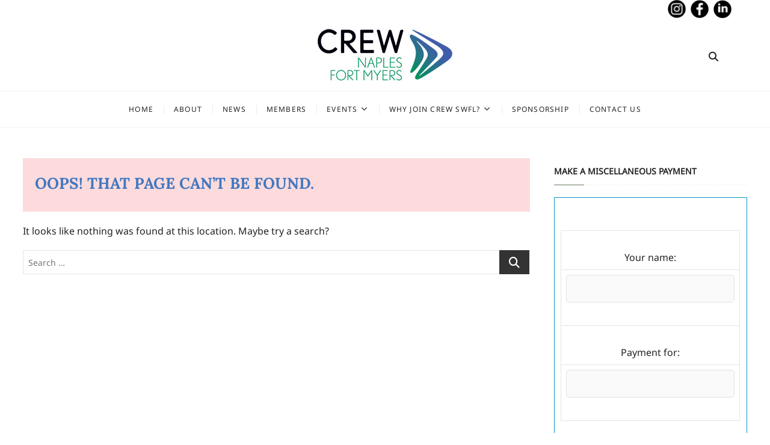

--- FILE ---
content_type: text/css
request_url: https://crewswfl.com/wp-content/themes/cocktail-child/style.css?ver=1.0.0
body_size: -453
content:
/*
 Theme Name:   Cocktail Child
 Description:  Cocktail Child Theme
 Author:       Sandy Reets
 Author URI:   https://studio239design.com
 Template:     cocktail
 Version:      1.0.0
 License:      GNU General Public License v2 or later
 License URI:  http://www.gnu.org/licenses/gpl-2.0.html
 Text Domain:  cocktailchild
*/

--- FILE ---
content_type: text/css
request_url: https://crewswfl.com/wp-content/themes/cocktail-child/style.css?ver=6.8.3
body_size: -408
content:
/*
 Theme Name:   Cocktail Child
 Description:  Cocktail Child Theme
 Author:       Sandy Reets
 Author URI:   https://studio239design.com
 Template:     cocktail
 Version:      1.0.0
 License:      GNU General Public License v2 or later
 License URI:  http://www.gnu.org/licenses/gpl-2.0.html
 Text Domain:  cocktailchild
*/